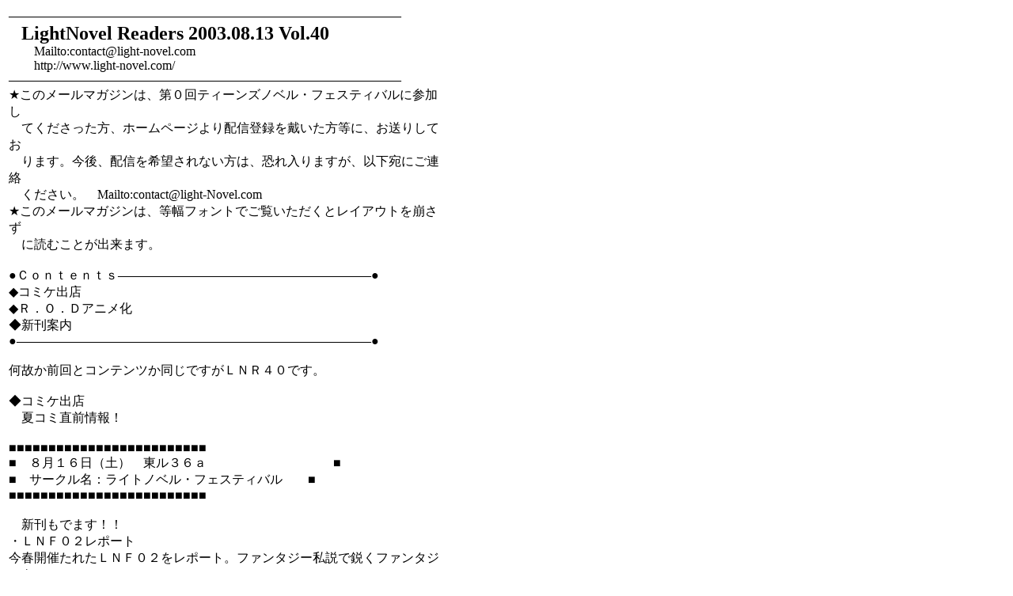

--- FILE ---
content_type: text/html
request_url: http://light-novel.com/lnrback/lnr040.html
body_size: 11323
content:
<!DOCTYPE HTML PUBLIC "-//W3C//DTD HTML 4.0 Transitional//EN">
<html>

	<head>
<meta http-equiv="content-type" content="text/html;charset=Shift_JIS">
		<title>Light Novel Festival - LNR040</title>
	</head>

	<body bgcolor="#ffffff">
<TABLE width="560">
  <TBODY>
    <TR>
      <TD colspan="2">
		<p>―――――――――――――――――――――――――――――――<br>
					　<font size="5"><b>LightNovel Readers 2003.08.13 Vol.40<br>
				</b></font>　　Mailto:contact@light-novel.com<br>
					　　http://www.light-novel.com/<br>
					―――――――――――――――――――――――――――――――<br>
      ★このメールマガジンは、第０回ティーンズノベル・フェスティバルに参加し<BR>
      　てくださった方、ホームページより配信登録を戴いた方等に、お送りしてお<BR>
      　ります。今後、配信を希望されない方は、恐れ入りますが、以下宛にご連絡<BR>
      　ください。　Mailto:contact@light-Novel.com<BR>
      ★このメールマガジンは、等幅フォントでご覧いただくとレイアウトを崩さず<BR>
      　に読むことが出来ます。<BR>
      <BR>
      ●Ｃｏｎｔｅｎｔｓ――――――――――――――――――――●<BR>
      ◆コミケ出店<BR>
      ◆Ｒ．Ｏ．Ｄアニメ化<BR>
      ◆新刊案内<BR>
      ●――――――――――――――――――――――――――――●<BR>
      <BR>
      何故か前回とコンテンツか同じですがＬＮＲ４０です。<BR>
      <BR>
      ◆コミケ出店<BR>
      　夏コミ直前情報！<BR>
      <BR>
      ■■■■■■■■■■■■■■■■■■■■■■■■■<BR>
      ■　８月１６日（土）　東ル３６ａ　　　　　　　　　　■<BR>
      ■　サークル名：ライトノベル・フェスティバル　　■<BR>
      ■■■■■■■■■■■■■■■■■■■■■■■■■<BR>
      <BR>
      　新刊もでます！！<BR>
      ・ＬＮＦ０２レポート<BR>
      今春開催たれたＬＮＦ０２をレポート。ファンタジー私説で鋭くファンタジーを<BR>
      考察されたひかわさんにお話しを伺った「ルーツを探れ！　ひかわ玲子～～ファ<BR>
      ンタジーの私～～」。歴史を舞台にドラマを紡ぐ定金伸治さん、映島巡さんをゲ<BR>
      ストにむかえお話しをうかがった「歴史はドラマに満ちている」。他３企画を収<BR>
      録。 <BR>
      ライトノベル好きはもちろん！　ライトノベル作家を目指している方にもお薦め<BR>
      の１冊。<BR>
      <BR>
      ・実録！　鉄人定食<BR>
      第42回日本ＳＦ大会（７／１９～７／２１、栃木県ホテルニュー塩原）内で開催<BR>
      された企画「無銭飲食列伝ー鉄人屋」を完全レポート。<BR>
      ライトノベルのトップランナー秋山瑞人さんの「イリヤの空、ＵＦＯの夏」に登<BR>
      場する鉄人定食を再現。しかも作者自ら完食に挑戦！　暗黒星雲賞企画部門受賞<BR>
      の傑作企画。<BR>
      企画主催者ならではの裏話がてんこもり！　売り切れ必至（だって少ないから）、<BR>
      お早めに！<BR>
      <BR>
      <BR>
      ◆Ｒ．Ｏ．Ｄアニメ化<BR>
      前回お知らせした「Ｒ．Ｏ．Ｄ」のアニメ化情報第２段です。<BR>
      <BR>
      <A href="../../../../www.sonymusic.co.jp/Animation/ROD/index.html" target="_top">http://www.sonymusic.co.jp/Animation/ROD/</A><BR>
      によると、<BR>
      内容は、<BR>
      「現代より少し未来。偉人軍団による“人類淘汰作戦”の事件から数年後。香港<BR>
      のとある街に一軒の探偵事務所があった。その名も『三姉妹探偵社』。そこにい<BR>
      る三人の美人（？）姉妹は、本にまつわる事件の解決のため日夜活動していた。<BR>
      彼女たちの名はアニタ、マギー、そしてミシェール。無類の本好きである長女ミ<BR>
      シェール、次女マギーのみならず、大の本嫌いの末妹アニタまで、実は「紙使い」<BR>
      の特殊能力を持っていた。<BR>
      　そんな能力を使ったり使わなかったりして依頼を次々にこなす彼女たちに舞<BR>
      い込んできた事件とは…？」<BR>
      <BR>
      って感じで、スタッフは、<BR>
      　監督 　舛成孝二<BR>
      　脚本・シリーズ構成 　倉田英之<BR>
      　キャラクター原案 　羽音たらく<BR>
      　キャラクターデザイン・総作画監督 　石浜真史<BR>
      　プロダクションデザイン 　神宮司訓之<BR>
      　音楽 　岩崎琢<BR>
      　アニメーション制作 　J.C.STAFF<BR>
      　製作 　アニプレックス<BR>
      <BR>
      CAST<BR>
      　アニタ・・・・斎藤千和<BR>
      　マギー・・・・平田宏美<BR>
      　ミシェール・・菊地祥子<BR>
      　菫川ねねね・・雪野五月<BR>
      　　　　　　　　　　他<BR>
      だそうです。<BR>
      <BR>
      スカパー！パーフェクトチョイスにて9／1より地上波放送に先駆け放送開始<BR>
      フジテレビ721Presents「R.O.D -THE TV-」<BR>
      放送ch：ch182他　パーフェクトチョイス<BR>
      9/1～15 第1・2話放送<BR>
      9/16～30第3・4話放送<BR>
      以降、月2回、1回2話ずつ放送<BR>
      視聴料金：600円/１イベント(2話セットの＃毎)<BR>
      <BR>
      とスタッフからたれ込みがありました(笑)。<BR>
      読子は出ないのかな？<BR>
      なにはともあれ楽しみですね。<BR>
      <BR>
      <BR>
      ◆新刊案内<BR>
      【7月25日から8月5日までの新刊案内】＊価格はすべて税別です。<BR>
      <BR>
      ●集英社スーパーダッシュ文庫（7/25発売）<BR>
      「新・はっぴぃセブン　vol.3 夏だものバケーション」<BR>
      　著：川崎ヒロユキ　イラスト：COM　552円<BR>
      「Ｒ.Ｏ.Ｄ　第８巻　Ｒｅａｄ　or　ｄｉｅ」<BR>
      　著：倉田英之・ スタジオオルフェ　イラスト：羽音たらく　514円<BR>
      「オーパーツ・ラブＳＰ２　あ・ら・か・る・と２」<BR>
      　著：ゆうきりん　イラスト：酒井ヒロヤス　495円<BR>
      「めぞんdeぎゃらくしぃ　銀河荘悲恋山遭難記」<BR>
      　著：夢幻　イラスト：岩崎考司　514円<BR>
      「魔王、始めました　しお味」<BR>
      　著：淺沼広太　イラスト：なごやこーちん　533円<BR>
      <BR>
      ●EX NOVELS（7/25発売）<BR>
      「ハイ・ムーン　銀月の嵐　灼熱の竜騎兵シェアードワールズ」<BR>
      　著：羅門祐人　イラスト：越智博之　860円<BR>
      <BR>
      ●集英社コバルト文庫（7/25発売）<BR>
      「真皓き残響　十三神将　炎の蜃気楼 邂逅編４」<BR>
      　著：桑原水菜　イラスト：ほたか乱　476円<BR>
      「副会長は本日多忙！」<BR>
      　著・イラスト：あさぎり夕　495円<BR>
      「鬱金の暁闇３　破妖の剣６」<BR>
      　著：前田珠子　イラスト：厦門潤　419円<BR>
      「フジュンじゃないだろ！　青桃院学園風紀録」<BR>
      　著：真堂樹　イラスト：松本テマリ　476円<BR>
      「東京Ｓ黄尾探偵団　Ｕの烙印」<BR>
      　著：響野夏菜　イラスト：藤馬かおり　533円<BR>
      「緑のアルダ　千年の隠者」<BR>
      　著：榎木洋子　イラスト：唯月一　419円<BR>
      「女神の花嫁　中編　流血女神伝」<BR>
      　著：須賀しのぶ　イラスト：船戸明里　514円<BR>
      「ちょー葬送行進曲」<BR>
      　著：野梨原花南　イラスト：宮城とおこ　419円<BR>
      「Lost Shine　前編　姫神さまに願いを」<BR>
      　著：藤原眞莉　イラスト：鳴海ゆき　419円<BR>
      「少年舞妓・千代菊がゆく！　禁じられた初恋」<BR>
      　著：奈波はるか　イラスト：ほり恵利織　476円<BR>
      「裏切りのプリマドンナ　ラスト・メッセージ」<BR>
      　著：藤堂夏央　イラスト：氷栗優　476円<BR>
      「東京エターナル・ファイト　Ｂｏｙｓサイキック・アクション」<BR>
      　著：カトリーヌあやこ　著：落合ゆかり　476円　<BR>
      「透明人間は皮肉屋　命短し恋せよロミオ！」<BR>
      　著：（ココロ直　イラスト：テクノサマタ　495円<BR>
      「クッキング・ボーイ！　恋のキッチンスタジアム」<BR>
      　著：小沼まり子　イラスト：雨宮カズユキ　495円<BR>
      <BR>
      ●ハヤカワ文庫JA（7/26発売）<BR>
      「マルドゥック・スクランブル　The Third Exhaust-排気」<BR>
      　著：冲方丁　イラスト：寺田克也　720円<BR>
      「美亜へ贈る真珠　梶尾真治短篇傑作選 ロマンチック篇」<BR>
      　著：梶尾真治　580円<BR>
      <BR>
      ●C・NOVELS FANTASIA（7/26発売）<BR>
      「女王と海賊　暁の天使たち５」<BR>
      　著：茅田砂胡　イラスト：鈴木理華　900円<BR>
      <BR>
      ●ハヤカワＳＦシリーズ Ｊコレクション（7/26発売）<BR>
      「忘却の船に流れは光」<BR>
      　著：田中啓文　1800円<BR>
      「フィニイ128のひみつ」<BR>
      　著：紺野あきちか　1500円<BR>
      <BR>
      ●徳間キャラ文庫（7/26発売）<BR>
      「プラトニック・ダンス４」<BR>
      　著：川原つばさ　イラスト：沖麻実也　514円<BR>
      <BR>
      ●ソノラマ文庫（7/2/発売）<BR>
      「二等空士物語」<BR>
      　著：吉岡平　イラスト：るりあ０４６　495円<BR>
      「混沌の侵攻　剣の聖刻年代記　梗醍果の王２」<BR>
      　著：日下部匡俊　イラスト：撫荒武吉　495円<BR>
      「Ｄ―魔戦抄　吸血鬼ハンター15」<BR>
      　著：菊地秀行　イラスト：天野喜孝　495円<BR>
      <BR>
      ●角川スニーカー文庫（7/31発売）<BR>
      「百鬼夜翔　黒き蟲のざわめき　シェアード・ワールド・ノベルズ」<BR>
      　著川人忠明　他　イラスト：あるまじろう　590円<BR>
      「トリニティ・ブラッド　Reborn on the Mars
      V　薔薇の玉座」<BR>
      　著：吉田直　イラスト：THORES柴本　571円<BR>
      「ランブルフィッシュ６　亡霊殲滅編　上」<BR>
      　著：三雲岳斗　イラスト：久織ちまき　495円<BR>
      「でたまか　青天霹靂篇　アウトニア王国再興録５」<BR>
      　著：鷹見一幸　イラスト：Chiyoko　600円<BR>
      「バイトでウィザード　甦れ骸、と巫女は叫んだ」<BR>
      　著：椎野美由貴　イラスト原田たけひと　514円<BR>
      「消閑の挑戦者２　永遠と変化の小箱」<BR>
      　著：岩井恭平　イラスト：四季童子　533円<BR>
      「ゆうきまさみのはてしない物語　地の巻　［スニーカー文庫アーカイヴ］」<BR>
      　著：ゆうきまさみ　619円<BR>
      <BR>
      ●角川ビーンズ文庫（7/31発売）<BR>
      「リストワール・デ・メルゼス　魔石の宝冠」<BR>
      　著：流星香　イラスト：東夷南天　476円<BR>
      「少年陰陽師　焔の刃を研ぎ澄ませ」<BR>
      　著：結城光流　イラスト：あさぎ桜　457円<BR>
      「D・N・ANGEL　TV Animation Series/1st.」<BR>
      　著：槇ありさ　原作／杉崎ゆきる　476円<BR>
      <BR>
      ●角川ルビー文庫（7/31発売）<BR>
      「好きなものは好きだからしょうがない!!　White
      Flower　中」<BR>
      　著：沢城利穂　イラスト：つたえゆず　495円<BR>
      「好きなものは好きだからしょうがない!!　White
      Flower　下」<BR>
      　著：沢城利穂　イラスト：つたえゆず　495円<BR>
      「学園・ラブパラダイス」<BR>
      　著：水島忍　イラスト：唯月一　514円<BR>
      「ヒミツの愛が止まらない！」<BR>
      　著：松岡裕太　イラスト：にゃおんたつね　533円<BR>
      「きっと最高のロマンス！」<BR>
      　著：水壬楓子　イラスト：樹要　495円<BR>
      「世界は恋で満ちている」<BR>
      　著：火崎勇　イラスト：桜城やや　476円<BR>
      <BR>
      ●講談社Ｘ文庫ホワイトハート（8/5発売）<BR>
      「深青都市」<BR>
      　著：紗々亜璃須　イラスト：藤真拓哉　660円<BR>
      「人魚の黒珠　仙姫幻想」<BR>
      　著：桂木祥　イラスト：珠黎皐夕　630円<BR>
      「Kage　夢見の鏡」<BR>
      　著：花月幸星　イラスト：小林みね　600円<BR>
      「背信の罪深きアリア　英国妖異譚SPECIAL」<BR>
      　著：篠原美季　イラスト：かわい千草　600円<BR>
      「水晶の娘セリセラ　上」<BR>
      　著：ひかわ玲子　イラスト：由羅カイリ　580円<BR>
      「海月奇談　上」<BR>
      　著：椹野道流　イラスト：あかま日砂紀　580円<BR>
      「うたかた　斎姫異聞外伝」<BR>
      　著：宮乃崎桜子　イラスト：浅見侑　520円<BR>
      「裏切りの報酬　スリリング・シティ」<BR>
      　著：井村仁美　イラスト：如月弘鷹　600円<BR>
      </p>
</TD>
    </TR>
    <TR>
      <TD colspan="2">
      <HR color="black">
      </TD>
    </TR>
    <TR>
      <TD><A href="lnr039.html">←前号へ</A></TD>
      <TD align="right"><A href="lnr041.html">次号へ→</A></TD>
    </TR>
    <TR>
      <TD colspan="2" align="center"><A href="../LNR.html" target="_top">↓一覧へ</A></TD>
    </TR>
  </TBODY>
</TABLE>
	</body>

</html>